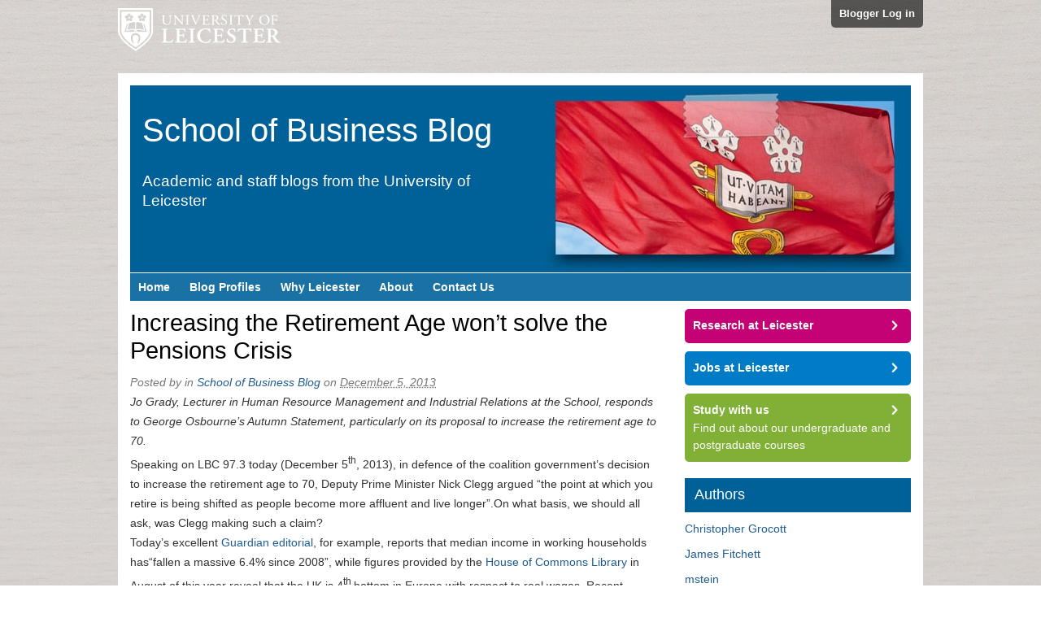

--- FILE ---
content_type: text/html; charset=UTF-8
request_url: https://staffblogs.le.ac.uk/business/2013/12/05/increasing-the-pension-age-wont-solve-the-pensions-crisis/
body_size: 58905
content:
<!DOCTYPE html>
<html lang="en-US">
<head>
<!-- Force latest rendering mode in IE -->
<meta http-equiv="X-UA-Compatible" content="IE=Edge" />
<!-- Set the viewport settings for mobile devices -->
<meta name="viewport" content="width=device-width, initial-scale=1, maximum-scale=1">

<meta http-equiv="Content-Type" content="text/html; charset=UTF-8" />

<title>Increasing the Retirement Age won’t solve the Pensions Crisis</title>

<!-- Default styles -->
<link rel="stylesheet" href="https://staffblogs.le.ac.uk/business/wp-content/themes/staff-blogs-responsive/style.css" type="text/css" media="all" />
<!--  Tablet (Portrait) -->
<link href="https://staffblogs.le.ac.uk/business/wp-content/themes/staff-blogs-responsive/css/tabletsPortrait.css" rel="stylesheet" media="only screen and (min-width: 481px)" >
<!--  Tablet (Landscape) & Desktop (Small) -->
<link href="https://staffblogs.le.ac.uk/business/wp-content/themes/staff-blogs-responsive/css/tabletsLandscape.css" rel="stylesheet" media="only screen and (min-width: 769px)" >
<!-- Desktop (Large) -->
<link href="https://staffblogs.le.ac.uk/business/wp-content/themes/staff-blogs-responsive/css/desktopLarge.css" rel="stylesheet" media="only screen and (min-width: 1600px)" >
<!-- Desktop (Extra Large) -->
<link href="https://staffblogs.le.ac.uk/business/wp-content/themes/staff-blogs-responsive/css/desktopExtraLarge.css" rel="stylesheet" media="only screen and (min-width: 1800px)" >

<!-- Styles for IE 8 and lower -->
<!--[if lte IE 8]>
<link href="https://staffblogs.le.ac.uk/business/wp-content/themes/staff-blogs-responsive/css/tabletsPortrait.css" rel="stylesheet" >
<link href="https://staffblogs.le.ac.uk/business/wp-content/themes/staff-blogs-responsive/css/tabletsLandscape.css" rel="stylesheet" >
<![endif]-->


<link rel="profile" href="http://gmpg.org/xfn/11" />
<link rel="pingback" href="https://staffblogs.le.ac.uk/business/xmlrpc.php" />

<meta name='robots' content='max-image-preview:large' />

<meta name="template" content="/local/www/htdocs/wp-content/themes/staff-blogs-responsive/style.css " />
<meta name="robots" content="index,follow" />
<meta name="copyright" content="Copyright (c) December 2013" />
<meta name="revised" content="Wednesday, February 26th, 2025, 1:21 pm" />
<meta name="keywords" content="Uncategorized, Austerity, Autumn Statement, Benevolvence, Beveridge, Coalition Government, Economics, Financial Crisis, George Osbourne, House of Commons, Ideology, Industrial Relations, Inflation, Jo Grady, Labour, Lloyd George, Neoliberalism, Nick Clegg, Pensions, Politics, Poor Law, Real Wages, Retirement, Retirement Age, Social Reform, Sustainability, Tax, Trident, Vodafone" />
<link rel="alternate" type="application/rss+xml" title="School of Business Blog &raquo; Feed" href="https://staffblogs.le.ac.uk/business/feed/" />
<link rel="alternate" type="application/rss+xml" title="School of Business Blog &raquo; Comments Feed" href="https://staffblogs.le.ac.uk/business/comments/feed/" />
<link rel="alternate" title="oEmbed (JSON)" type="application/json+oembed" href="https://staffblogs.le.ac.uk/business/wp-json/oembed/1.0/embed?url=https%3A%2F%2Fstaffblogs.le.ac.uk%2Fbusiness%2F2013%2F12%2F05%2Fincreasing-the-pension-age-wont-solve-the-pensions-crisis%2F" />
<link rel="alternate" title="oEmbed (XML)" type="text/xml+oembed" href="https://staffblogs.le.ac.uk/business/wp-json/oembed/1.0/embed?url=https%3A%2F%2Fstaffblogs.le.ac.uk%2Fbusiness%2F2013%2F12%2F05%2Fincreasing-the-pension-age-wont-solve-the-pensions-crisis%2F&#038;format=xml" />
<style id='wp-img-auto-sizes-contain-inline-css' type='text/css'>
img:is([sizes=auto i],[sizes^="auto," i]){contain-intrinsic-size:3000px 1500px}
/*# sourceURL=wp-img-auto-sizes-contain-inline-css */
</style>
<style id='wp-emoji-styles-inline-css' type='text/css'>

	img.wp-smiley, img.emoji {
		display: inline !important;
		border: none !important;
		box-shadow: none !important;
		height: 1em !important;
		width: 1em !important;
		margin: 0 0.07em !important;
		vertical-align: -0.1em !important;
		background: none !important;
		padding: 0 !important;
	}
/*# sourceURL=wp-emoji-styles-inline-css */
</style>
<style id='wp-block-library-inline-css' type='text/css'>
:root{--wp-block-synced-color:#7a00df;--wp-block-synced-color--rgb:122,0,223;--wp-bound-block-color:var(--wp-block-synced-color);--wp-editor-canvas-background:#ddd;--wp-admin-theme-color:#007cba;--wp-admin-theme-color--rgb:0,124,186;--wp-admin-theme-color-darker-10:#006ba1;--wp-admin-theme-color-darker-10--rgb:0,107,160.5;--wp-admin-theme-color-darker-20:#005a87;--wp-admin-theme-color-darker-20--rgb:0,90,135;--wp-admin-border-width-focus:2px}@media (min-resolution:192dpi){:root{--wp-admin-border-width-focus:1.5px}}.wp-element-button{cursor:pointer}:root .has-very-light-gray-background-color{background-color:#eee}:root .has-very-dark-gray-background-color{background-color:#313131}:root .has-very-light-gray-color{color:#eee}:root .has-very-dark-gray-color{color:#313131}:root .has-vivid-green-cyan-to-vivid-cyan-blue-gradient-background{background:linear-gradient(135deg,#00d084,#0693e3)}:root .has-purple-crush-gradient-background{background:linear-gradient(135deg,#34e2e4,#4721fb 50%,#ab1dfe)}:root .has-hazy-dawn-gradient-background{background:linear-gradient(135deg,#faaca8,#dad0ec)}:root .has-subdued-olive-gradient-background{background:linear-gradient(135deg,#fafae1,#67a671)}:root .has-atomic-cream-gradient-background{background:linear-gradient(135deg,#fdd79a,#004a59)}:root .has-nightshade-gradient-background{background:linear-gradient(135deg,#330968,#31cdcf)}:root .has-midnight-gradient-background{background:linear-gradient(135deg,#020381,#2874fc)}:root{--wp--preset--font-size--normal:16px;--wp--preset--font-size--huge:42px}.has-regular-font-size{font-size:1em}.has-larger-font-size{font-size:2.625em}.has-normal-font-size{font-size:var(--wp--preset--font-size--normal)}.has-huge-font-size{font-size:var(--wp--preset--font-size--huge)}.has-text-align-center{text-align:center}.has-text-align-left{text-align:left}.has-text-align-right{text-align:right}.has-fit-text{white-space:nowrap!important}#end-resizable-editor-section{display:none}.aligncenter{clear:both}.items-justified-left{justify-content:flex-start}.items-justified-center{justify-content:center}.items-justified-right{justify-content:flex-end}.items-justified-space-between{justify-content:space-between}.screen-reader-text{border:0;clip-path:inset(50%);height:1px;margin:-1px;overflow:hidden;padding:0;position:absolute;width:1px;word-wrap:normal!important}.screen-reader-text:focus{background-color:#ddd;clip-path:none;color:#444;display:block;font-size:1em;height:auto;left:5px;line-height:normal;padding:15px 23px 14px;text-decoration:none;top:5px;width:auto;z-index:100000}html :where(.has-border-color){border-style:solid}html :where([style*=border-top-color]){border-top-style:solid}html :where([style*=border-right-color]){border-right-style:solid}html :where([style*=border-bottom-color]){border-bottom-style:solid}html :where([style*=border-left-color]){border-left-style:solid}html :where([style*=border-width]){border-style:solid}html :where([style*=border-top-width]){border-top-style:solid}html :where([style*=border-right-width]){border-right-style:solid}html :where([style*=border-bottom-width]){border-bottom-style:solid}html :where([style*=border-left-width]){border-left-style:solid}html :where(img[class*=wp-image-]){height:auto;max-width:100%}:where(figure){margin:0 0 1em}html :where(.is-position-sticky){--wp-admin--admin-bar--position-offset:var(--wp-admin--admin-bar--height,0px)}@media screen and (max-width:600px){html :where(.is-position-sticky){--wp-admin--admin-bar--position-offset:0px}}

/*# sourceURL=wp-block-library-inline-css */
</style><style id='global-styles-inline-css' type='text/css'>
:root{--wp--preset--aspect-ratio--square: 1;--wp--preset--aspect-ratio--4-3: 4/3;--wp--preset--aspect-ratio--3-4: 3/4;--wp--preset--aspect-ratio--3-2: 3/2;--wp--preset--aspect-ratio--2-3: 2/3;--wp--preset--aspect-ratio--16-9: 16/9;--wp--preset--aspect-ratio--9-16: 9/16;--wp--preset--color--black: #000000;--wp--preset--color--cyan-bluish-gray: #abb8c3;--wp--preset--color--white: #ffffff;--wp--preset--color--pale-pink: #f78da7;--wp--preset--color--vivid-red: #cf2e2e;--wp--preset--color--luminous-vivid-orange: #ff6900;--wp--preset--color--luminous-vivid-amber: #fcb900;--wp--preset--color--light-green-cyan: #7bdcb5;--wp--preset--color--vivid-green-cyan: #00d084;--wp--preset--color--pale-cyan-blue: #8ed1fc;--wp--preset--color--vivid-cyan-blue: #0693e3;--wp--preset--color--vivid-purple: #9b51e0;--wp--preset--gradient--vivid-cyan-blue-to-vivid-purple: linear-gradient(135deg,rgb(6,147,227) 0%,rgb(155,81,224) 100%);--wp--preset--gradient--light-green-cyan-to-vivid-green-cyan: linear-gradient(135deg,rgb(122,220,180) 0%,rgb(0,208,130) 100%);--wp--preset--gradient--luminous-vivid-amber-to-luminous-vivid-orange: linear-gradient(135deg,rgb(252,185,0) 0%,rgb(255,105,0) 100%);--wp--preset--gradient--luminous-vivid-orange-to-vivid-red: linear-gradient(135deg,rgb(255,105,0) 0%,rgb(207,46,46) 100%);--wp--preset--gradient--very-light-gray-to-cyan-bluish-gray: linear-gradient(135deg,rgb(238,238,238) 0%,rgb(169,184,195) 100%);--wp--preset--gradient--cool-to-warm-spectrum: linear-gradient(135deg,rgb(74,234,220) 0%,rgb(151,120,209) 20%,rgb(207,42,186) 40%,rgb(238,44,130) 60%,rgb(251,105,98) 80%,rgb(254,248,76) 100%);--wp--preset--gradient--blush-light-purple: linear-gradient(135deg,rgb(255,206,236) 0%,rgb(152,150,240) 100%);--wp--preset--gradient--blush-bordeaux: linear-gradient(135deg,rgb(254,205,165) 0%,rgb(254,45,45) 50%,rgb(107,0,62) 100%);--wp--preset--gradient--luminous-dusk: linear-gradient(135deg,rgb(255,203,112) 0%,rgb(199,81,192) 50%,rgb(65,88,208) 100%);--wp--preset--gradient--pale-ocean: linear-gradient(135deg,rgb(255,245,203) 0%,rgb(182,227,212) 50%,rgb(51,167,181) 100%);--wp--preset--gradient--electric-grass: linear-gradient(135deg,rgb(202,248,128) 0%,rgb(113,206,126) 100%);--wp--preset--gradient--midnight: linear-gradient(135deg,rgb(2,3,129) 0%,rgb(40,116,252) 100%);--wp--preset--font-size--small: 13px;--wp--preset--font-size--medium: 20px;--wp--preset--font-size--large: 36px;--wp--preset--font-size--x-large: 42px;--wp--preset--spacing--20: 0.44rem;--wp--preset--spacing--30: 0.67rem;--wp--preset--spacing--40: 1rem;--wp--preset--spacing--50: 1.5rem;--wp--preset--spacing--60: 2.25rem;--wp--preset--spacing--70: 3.38rem;--wp--preset--spacing--80: 5.06rem;--wp--preset--shadow--natural: 6px 6px 9px rgba(0, 0, 0, 0.2);--wp--preset--shadow--deep: 12px 12px 50px rgba(0, 0, 0, 0.4);--wp--preset--shadow--sharp: 6px 6px 0px rgba(0, 0, 0, 0.2);--wp--preset--shadow--outlined: 6px 6px 0px -3px rgb(255, 255, 255), 6px 6px rgb(0, 0, 0);--wp--preset--shadow--crisp: 6px 6px 0px rgb(0, 0, 0);}:where(.is-layout-flex){gap: 0.5em;}:where(.is-layout-grid){gap: 0.5em;}body .is-layout-flex{display: flex;}.is-layout-flex{flex-wrap: wrap;align-items: center;}.is-layout-flex > :is(*, div){margin: 0;}body .is-layout-grid{display: grid;}.is-layout-grid > :is(*, div){margin: 0;}:where(.wp-block-columns.is-layout-flex){gap: 2em;}:where(.wp-block-columns.is-layout-grid){gap: 2em;}:where(.wp-block-post-template.is-layout-flex){gap: 1.25em;}:where(.wp-block-post-template.is-layout-grid){gap: 1.25em;}.has-black-color{color: var(--wp--preset--color--black) !important;}.has-cyan-bluish-gray-color{color: var(--wp--preset--color--cyan-bluish-gray) !important;}.has-white-color{color: var(--wp--preset--color--white) !important;}.has-pale-pink-color{color: var(--wp--preset--color--pale-pink) !important;}.has-vivid-red-color{color: var(--wp--preset--color--vivid-red) !important;}.has-luminous-vivid-orange-color{color: var(--wp--preset--color--luminous-vivid-orange) !important;}.has-luminous-vivid-amber-color{color: var(--wp--preset--color--luminous-vivid-amber) !important;}.has-light-green-cyan-color{color: var(--wp--preset--color--light-green-cyan) !important;}.has-vivid-green-cyan-color{color: var(--wp--preset--color--vivid-green-cyan) !important;}.has-pale-cyan-blue-color{color: var(--wp--preset--color--pale-cyan-blue) !important;}.has-vivid-cyan-blue-color{color: var(--wp--preset--color--vivid-cyan-blue) !important;}.has-vivid-purple-color{color: var(--wp--preset--color--vivid-purple) !important;}.has-black-background-color{background-color: var(--wp--preset--color--black) !important;}.has-cyan-bluish-gray-background-color{background-color: var(--wp--preset--color--cyan-bluish-gray) !important;}.has-white-background-color{background-color: var(--wp--preset--color--white) !important;}.has-pale-pink-background-color{background-color: var(--wp--preset--color--pale-pink) !important;}.has-vivid-red-background-color{background-color: var(--wp--preset--color--vivid-red) !important;}.has-luminous-vivid-orange-background-color{background-color: var(--wp--preset--color--luminous-vivid-orange) !important;}.has-luminous-vivid-amber-background-color{background-color: var(--wp--preset--color--luminous-vivid-amber) !important;}.has-light-green-cyan-background-color{background-color: var(--wp--preset--color--light-green-cyan) !important;}.has-vivid-green-cyan-background-color{background-color: var(--wp--preset--color--vivid-green-cyan) !important;}.has-pale-cyan-blue-background-color{background-color: var(--wp--preset--color--pale-cyan-blue) !important;}.has-vivid-cyan-blue-background-color{background-color: var(--wp--preset--color--vivid-cyan-blue) !important;}.has-vivid-purple-background-color{background-color: var(--wp--preset--color--vivid-purple) !important;}.has-black-border-color{border-color: var(--wp--preset--color--black) !important;}.has-cyan-bluish-gray-border-color{border-color: var(--wp--preset--color--cyan-bluish-gray) !important;}.has-white-border-color{border-color: var(--wp--preset--color--white) !important;}.has-pale-pink-border-color{border-color: var(--wp--preset--color--pale-pink) !important;}.has-vivid-red-border-color{border-color: var(--wp--preset--color--vivid-red) !important;}.has-luminous-vivid-orange-border-color{border-color: var(--wp--preset--color--luminous-vivid-orange) !important;}.has-luminous-vivid-amber-border-color{border-color: var(--wp--preset--color--luminous-vivid-amber) !important;}.has-light-green-cyan-border-color{border-color: var(--wp--preset--color--light-green-cyan) !important;}.has-vivid-green-cyan-border-color{border-color: var(--wp--preset--color--vivid-green-cyan) !important;}.has-pale-cyan-blue-border-color{border-color: var(--wp--preset--color--pale-cyan-blue) !important;}.has-vivid-cyan-blue-border-color{border-color: var(--wp--preset--color--vivid-cyan-blue) !important;}.has-vivid-purple-border-color{border-color: var(--wp--preset--color--vivid-purple) !important;}.has-vivid-cyan-blue-to-vivid-purple-gradient-background{background: var(--wp--preset--gradient--vivid-cyan-blue-to-vivid-purple) !important;}.has-light-green-cyan-to-vivid-green-cyan-gradient-background{background: var(--wp--preset--gradient--light-green-cyan-to-vivid-green-cyan) !important;}.has-luminous-vivid-amber-to-luminous-vivid-orange-gradient-background{background: var(--wp--preset--gradient--luminous-vivid-amber-to-luminous-vivid-orange) !important;}.has-luminous-vivid-orange-to-vivid-red-gradient-background{background: var(--wp--preset--gradient--luminous-vivid-orange-to-vivid-red) !important;}.has-very-light-gray-to-cyan-bluish-gray-gradient-background{background: var(--wp--preset--gradient--very-light-gray-to-cyan-bluish-gray) !important;}.has-cool-to-warm-spectrum-gradient-background{background: var(--wp--preset--gradient--cool-to-warm-spectrum) !important;}.has-blush-light-purple-gradient-background{background: var(--wp--preset--gradient--blush-light-purple) !important;}.has-blush-bordeaux-gradient-background{background: var(--wp--preset--gradient--blush-bordeaux) !important;}.has-luminous-dusk-gradient-background{background: var(--wp--preset--gradient--luminous-dusk) !important;}.has-pale-ocean-gradient-background{background: var(--wp--preset--gradient--pale-ocean) !important;}.has-electric-grass-gradient-background{background: var(--wp--preset--gradient--electric-grass) !important;}.has-midnight-gradient-background{background: var(--wp--preset--gradient--midnight) !important;}.has-small-font-size{font-size: var(--wp--preset--font-size--small) !important;}.has-medium-font-size{font-size: var(--wp--preset--font-size--medium) !important;}.has-large-font-size{font-size: var(--wp--preset--font-size--large) !important;}.has-x-large-font-size{font-size: var(--wp--preset--font-size--x-large) !important;}
/*# sourceURL=global-styles-inline-css */
</style>

<style id='classic-theme-styles-inline-css' type='text/css'>
/*! This file is auto-generated */
.wp-block-button__link{color:#fff;background-color:#32373c;border-radius:9999px;box-shadow:none;text-decoration:none;padding:calc(.667em + 2px) calc(1.333em + 2px);font-size:1.125em}.wp-block-file__button{background:#32373c;color:#fff;text-decoration:none}
/*# sourceURL=/wp-includes/css/classic-themes.min.css */
</style>
<link rel='stylesheet' id='easytabs-css' href='https://staffblogs.le.ac.uk/business/wp-content/plugins/wordpress-tabs-slides/easytabs/css/easy-responsive-tabs.css?ver=2.0.3' type='text/css' media='all' />
<link rel='stylesheet' id='tabs-slides-css' href='https://staffblogs.le.ac.uk/business/wp-content/plugins/wordpress-tabs-slides/style/default.css?ver=2.0.3' type='text/css' media='all' />
<link rel='stylesheet' id='tabs-slides-hacks-css' href='https://staffblogs.le.ac.uk/business/wp-content/plugins/wordpress-tabs-slides/hacks.css?ver=2.0.3' type='text/css' media='all' />

<!--[if lte IE 8]>
<style type="text/css" media="screen">
   .rounded, .navigation-links .previous, .navigation-links .next {position:relative; behavior: url(https://staffblogs.le.ac.uk/business/wp-content/themes/staff-blogs-responsive/pie/PIE.htc);}
</style>
<![endif]-->
<script type="text/javascript" src="https://staffblogs.le.ac.uk/business/wp-includes/js/jquery/jquery.min.js?ver=3.7.1" id="jquery-core-js"></script>
<script type="text/javascript" src="https://staffblogs.le.ac.uk/business/wp-includes/js/jquery/jquery-migrate.min.js?ver=3.4.1" id="jquery-migrate-js"></script>
<script type="text/javascript" src="https://staffblogs.le.ac.uk/business/wp-content/plugins/wordpress-tabs-slides/ts/tabs_slides.js?ver=2.0.3" id="tabs-slides-js"></script>
<script type="text/javascript" src="https://staffblogs.le.ac.uk/business/wp-content/plugins/wordpress-tabs-slides/ts/tabs_slides_opt_loader.js?ver=2.0.3" id="tabs-slides-loader-js"></script>
<script type="text/javascript" src="https://staffblogs.le.ac.uk/business/wp-content/plugins/wordpress-tabs-slides/easytabs/js/easyResponsiveTabs.js?ver=2.0.3" id="easytabs-js"></script>
<link rel="https://api.w.org/" href="https://staffblogs.le.ac.uk/business/wp-json/" /><link rel="alternate" title="JSON" type="application/json" href="https://staffblogs.le.ac.uk/business/wp-json/wp/v2/posts/63" /><link rel="EditURI" type="application/rsd+xml" title="RSD" href="https://staffblogs.le.ac.uk/business/xmlrpc.php?rsd" />
<link rel="canonical" href="https://staffblogs.le.ac.uk/business/2013/12/05/increasing-the-pension-age-wont-solve-the-pensions-crisis/" />
<link rel='shortlink' href='https://staffblogs.le.ac.uk/business/?p=63' />
<style type="text/css">.recentcomments a{display:inline !important;padding:0 !important;margin:0 !important;}</style>
    <script type="text/javascript">

      var _gaq = _gaq || [];
      _gaq.push(['_setAccount', 'UA-409240-1']);
      _gaq.push(['_setDomainName', 'le.ac.uk']);
      _gaq.push(['_trackPageview']);
      _gaq.push(['b._setAccount', 'UA-13026766-1']);
      _gaq.push(['b._setDomainName', 'le.ac.uk']);
      _gaq.push(['b._trackPageview']);

      (function() {
        var ga = document.createElement('script'); ga.type = 'text/javascript'; ga.async = true;
        ga.src = ('https:' == document.location.protocol ? 'https://ssl' : 'http://www') + '.google-analytics.com/ga.js';
        var s = document.getElementsByTagName('script')[0]; s.parentNode.insertBefore(ga, s);
      })();

        
    </script>

    <script>

      (function(i,s,o,g,r,a,m){i['GoogleAnalyticsObject']=r;i[r]=i[r]||function(){
      (i[r].q=i[r].q||[]).push(arguments)},i[r].l=1*new Date();a=s.createElement(o),
      m=s.getElementsByTagName(o)[0];a.async=1;a.src=g;m.parentNode.insertBefore(a,m)
      })(window,document,'script','//www.google-analytics.com/analytics.js','ga');

      ga( 'create', 'UA-13026766-8', 'le.ac.uk', {'name': 'c'} );
      ga( 'c.send', 'pageview' );

      
    </script>

</head>

<body class="wordpress ltr en_US parent-theme multisite blog-40 y2026 m01 d13 h02 tuesday logged-out singular singular-post singular-post-63 single-63 chrome primary-active secondary-inactive subsidiary-inactive">

<!-- Google Tag Manager -->
<noscript><iframe src="//www.googletagmanager.com/ns.html?id=GTM-NMQBB8"
height="0" width="0" style="display:none;visibility:hidden"></iframe></noscript>
<script>(function(w,d,s,l,i){w[l]=w[l]||[];w[l].push({'gtm.start':
new Date().getTime(),event:'gtm.js'});var f=d.getElementsByTagName(s)[0],
j=d.createElement(s),dl=l!='dataLayer'?'&l='+l:'';j.async=true;j.src=
'//www.googletagmanager.com/gtm.js?id='+i+dl;f.parentNode.insertBefore(j,f);
})(window,document,'script','dataLayer','GTM-NMQBB8');</script>
<!-- End Google Tag Manager -->


<div id="uber-wrapper">


	<div id="page-top">
	<a class="uni-logo" href="http://www.le.ac.uk" title="University of Leicester"><img src="https://staffblogs.le.ac.uk/business/wp-content/themes/staff-blogs-responsive/images/unilogo.png" alt="University of Leicester" border="0" class="logo" /></a>
    <a class="login" href="login">Blogger Log in</a>
    </div><!-- /page-top -->

    <div id="body-container">

	
	<div id="header-container">

		<div id="header">

			<div id="site-title"><a href="https://staffblogs.le.ac.uk/business" title="School of Business Blog" rel="home"><span>School of Business Blog</span></a></div>
			<div id="site-description"><span>Academic and staff blogs from the University of Leicester</span></div>

		</div><!-- #header -->

	</div><!-- #header-container -->

    <!-- Primary navigation -->
    <div class="menu-container" id="primary-menu">
        <div class="menu">
        <div id="mainmobilelinks">
        <a href="#" class="icon-alone">Menu</a></div>
            <ul id="menu-main-navigation">
		<li class="menu-item"><a href="/">Home</a></li>
                <li class="menu-item"><a href="/staff-blog-profiles/">Blog Profiles</a></li>
                <li class="menu-item"><a href="/why-leicester/">Why Leicester</a></li>
                <li class="menu-item"><a href="/about-us/">About</a></li>
		<li class="menu-item"><a href="/contact-us/">Contact Us</a></li>
            </ul>
        </div><!-- .menu -->

	</div><!-- #primary-menu .menu-container -->

	
	<div id="container">

		
	<div id="content" class="hfeed content">

		
		
			<div id="post-63" class="hentry post publish post-1 odd author- category-uncategorized post_tag-austerity post_tag-autumn-statement post_tag-benevolvence post_tag-beveridge post_tag-coalition-government post_tag-economics post_tag-financial-crisis post_tag-george-osbourne post_tag-house-of-commons post_tag-ideology post_tag-industrial-relations post_tag-inflation post_tag-jo-grady post_tag-labour post_tag-lloyd-george post_tag-neoliberalism post_tag-nick-clegg post_tag-pensions post_tag-politics post_tag-poor-law post_tag-real-wages post_tag-retirement post_tag-retirement-age post_tag-social-reform post_tag-sustainability post_tag-tax post_tag-trident post_tag-vodafone">

				<h1 class="post-title entry-title"><a href="https://staffblogs.le.ac.uk/business/2013/12/05/increasing-the-pension-age-wont-solve-the-pensions-crisis/" title="Increasing the Retirement Age won’t solve the Pensions Crisis" rel="bookmark">Increasing the Retirement Age won’t solve the Pensions Crisis</a></h1><p class="byline">Posted by <span class="author vcard"><a class="url fn n" href="https://staffblogs.le.ac.uk/business/author/" title=""></a></span> in <a class="site-link" href="https://staffblogs.le.ac.uk/business" title="School of Business Blog" rel="home"><span>School of Business Blog</span></a> on <abbr class="published" title="Thursday, December 5th, 2013, 10:55 pm">December 5, 2013</abbr> </p>
				<div class="entry-content">
					<p><em>Jo Grady, Lecturer in Human Resource Management and Industrial Relations at the School, responds to George Osbourne&#8217;s Autumn Statement, particularly on its proposal to increase the retirement age to 70.</em></p>
<p>Speaking on LBC 97.3 today (December 5<sup>th</sup>, 2013), in defence of the coalition government’s decision to increase the retirement age to 70, Deputy Prime Minister Nick Clegg argued &#8220;the point at which you retire is being shifted as people become more affluent and live longer”.On what basis, we should all ask, was Clegg making such a claim?</p>
<p>Today’s excellent <a href="http://www.theguardian.com/commentisfree/2013/dec/04/retirement-age-problem">Guardian editorial</a>, for example, reports that median income in working households has“fallen a massive 6.4% since 2008”, while figures provided by the <a href="http://www.independent.co.uk/news/uk/politics/fall-in-wages-puts-britain-in-europes-bottom-four-8755957.html">House of Commons Library</a> in August of this year reveal that the UK is 4<sup>th </sup>bottom in Europe with respect to real wages. Recent reports provided by the Office for National Statistics (ONS) <a href="http://www.ons.gov.uk/ons/dcp171766_300035.pdf">have</a> also underlined the rising cost of <a href="http://www.ons.gov.uk/ons/rel/family-spending/family-spending/family-spending-2012-edition/art---chapter-4--trends-in-household-expenditure-over-time.html#tab-Table-4-1-to-Table-4-5">living</a> and the subsequent fall in living standards since the Chancellor George Osbourne’s first budget in 2010, while the Social Mobility and Child Poverty Commission solemnly <a href="http://www.theguardian.com/society/2013/oct/12/middle-class-young-people-future-worse-parents">suggests</a> that “today&#8217;s middle-class children are on track to be the first in more than a century to be materially less well off in adulthood than their parents”. All of this is set against the backdrop of increasing unemployment for those aged 16-24, which, according to the <a href="http://www.parliament.uk/briefing-papers/sn05871">House of Commons Library</a>, was 21.0% in November 2013. The evidence for Clegg’s claim seems to be somewhat lacking.</p>
<p>It is only when we understand Clegg’s statement as an ideological gesture, rather than as an empirically verifiable one, that it starts to make a little more sense. In so doing we should recognise that pension concerns have always been subject to the ideological conditions prevalent within a particular period. In this regard, today’s Guardian editorial also reminds us that Lloyd George, who introduced the first state pension back in 1905, did so in the spirit of liberal benevolence. This was improved upon to varying degrees until 1942, when the progressive spirit of social reform was expressed within Lord Beveridge’s proposal for a comprehensive state pension. The post-war Labour government went on to cherry-pick various aspects of the Beveridge Report, leaving us, if you’ll pardon the pun, with something of a diluted Beveridge. The state provision was then subsequently bickered over until the post-war consensus fell apart during the late 1970s/early 1980s, after which the neoliberal consensus regarding the status of the state pension came to prominence.</p>
<p>So, although often presented as a new and pressing concern, the affordability of pensions, coupled with an increase in life expectancy, have long been hallmarks of pension debates. Such concerns can actually be traced back at least as far as the 1601 enactment of the Poor Law. Many of the arguments originally levelled against Beveridge have been simply echoed throughout today’s House of Commons, as well as the wider news media.</p>
<p>Case in point: <a href="http://news.sky.com/story/1177866/autumn-statement-longer-wait-for-pensions">Sky News</a> today reported a government source saying that the new retirement age “is part of the government&#8217;s long-term plan to secure a responsible recovery”.  The Chancellor added that the change “will help make sure the country can offer people decent pensions in their old age in a way that with increasing life expectancy the country can also afford.” This is ideology, plain and simple. Today’s gesture isn’t straightforwardly a question of affordability: it is a political decision, just like the granting of tax breaks to Vodafone or the spending of public money on Trident. Equally so, today’s decision isn’t made in pursuit of a responsible recovery since the truly responsible thing to pursue would be sustainable jobs within sustainable communities for the sake of a sustainable economy.</p>
<p>Delaying retirement and prolonging working will not provide a long term solution to this ongoing crisis. Nor will telling people that saving for an income in retirement is their personal responsibility, something which the state cannot and will not help them with. Ideology, by its very nature, can be divisive. We shouldn’t allow ourselves to be fooled about what today’s announcement really means.</p>
									</div><!-- .entry-content -->

				<p class="entry-meta"><span class="category"><span class="before">Posted in </span><a href="https://staffblogs.le.ac.uk/business/category/uncategorized/" rel="tag">Uncategorized</a></span> <span class="post_tag"><span class="before">| Tagged </span><a href="https://staffblogs.le.ac.uk/business/tag/austerity/" rel="tag">Austerity</a>, <a href="https://staffblogs.le.ac.uk/business/tag/autumn-statement/" rel="tag">Autumn Statement</a>, <a href="https://staffblogs.le.ac.uk/business/tag/benevolvence/" rel="tag">Benevolvence</a>, <a href="https://staffblogs.le.ac.uk/business/tag/beveridge/" rel="tag">Beveridge</a>, <a href="https://staffblogs.le.ac.uk/business/tag/coalition-government/" rel="tag">Coalition Government</a>, <a href="https://staffblogs.le.ac.uk/business/tag/economics/" rel="tag">Economics</a>, <a href="https://staffblogs.le.ac.uk/business/tag/financial-crisis/" rel="tag">Financial Crisis</a>, <a href="https://staffblogs.le.ac.uk/business/tag/george-osbourne/" rel="tag">George Osbourne</a>, <a href="https://staffblogs.le.ac.uk/business/tag/house-of-commons/" rel="tag">House of Commons</a>, <a href="https://staffblogs.le.ac.uk/business/tag/ideology/" rel="tag">Ideology</a>, <a href="https://staffblogs.le.ac.uk/business/tag/industrial-relations/" rel="tag">Industrial Relations</a>, <a href="https://staffblogs.le.ac.uk/business/tag/inflation/" rel="tag">Inflation</a>, <a href="https://staffblogs.le.ac.uk/business/tag/jo-grady/" rel="tag">Jo Grady</a>, <a href="https://staffblogs.le.ac.uk/business/tag/labour/" rel="tag">Labour</a>, <a href="https://staffblogs.le.ac.uk/business/tag/lloyd-george/" rel="tag">Lloyd George</a>, <a href="https://staffblogs.le.ac.uk/business/tag/neoliberalism/" rel="tag">Neoliberalism</a>, <a href="https://staffblogs.le.ac.uk/business/tag/nick-clegg/" rel="tag">Nick Clegg</a>, <a href="https://staffblogs.le.ac.uk/business/tag/pensions/" rel="tag">Pensions</a>, <a href="https://staffblogs.le.ac.uk/business/tag/politics/" rel="tag">Politics</a>, <a href="https://staffblogs.le.ac.uk/business/tag/poor-law/" rel="tag">Poor Law</a>, <a href="https://staffblogs.le.ac.uk/business/tag/real-wages/" rel="tag">Real Wages</a>, <a href="https://staffblogs.le.ac.uk/business/tag/retirement/" rel="tag">Retirement</a>, <a href="https://staffblogs.le.ac.uk/business/tag/retirement-age/" rel="tag">Retirement Age</a>, <a href="https://staffblogs.le.ac.uk/business/tag/social-reform/" rel="tag">Social Reform</a>, <a href="https://staffblogs.le.ac.uk/business/tag/sustainability/" rel="tag">Sustainability</a>, <a href="https://staffblogs.le.ac.uk/business/tag/tax/" rel="tag">Tax</a>, <a href="https://staffblogs.le.ac.uk/business/tag/trident/" rel="tag">Trident</a>, <a href="https://staffblogs.le.ac.uk/business/tag/vodafone/" rel="tag">Vodafone</a></span> </p>                
<!-- AddThis Buttons -->
<div class="addthis_toolbox addthis_default_style mobileaddthis">
<p>Share this page:</p>
<a class="addthis_button_facebook_like" fb:like:layout="box_count"></a> 
<a class="addthis_button_tweet" tw:count="vertical"></a> 
<a class="addthis_button_google_plusone" g:plusone:size="tall"></a>
<a class="addthis_counter addthis_32x32_style"></a>
</div>

<div class="addthis_toolbox addthis_default_style deskaddthis">
<p>Share this page:</p>
<a class="addthis_button_facebook_like" fb:like:layout="button_count"></a>
<a class="addthis_button_tweet"></a>
<a class="addthis_button_google_plusone" g:plusone:size="medium"></a>
<a class="addthis_counter addthis_pill_style"></a>
</div>
<!-- /AddThis Buttons -->


<!-- About the Author information at the bottom of each post -->
<div id="author-bio">
<a title="View 's blog posts" href="https://staffblogs.le.ac.uk/business/author/" title="" class="photo"><img alt='' src='https://secure.gravatar.com/avatar/?s=100&#038;d=mm&#038;r=g' srcset='https://secure.gravatar.com/avatar/?s=200&#038;d=mm&#038;r=g 2x' class='avatar avatar-100 photo avatar-default' height='100' width='100' decoding='async'/></a>
<h3>About  </h3>
<p></p>
<p><a href="https://staffblogs.le.ac.uk/business/author/" title="">View more posts by </a></p><p><a href="https://staffblogs.le.ac.uk/business/author/feed"> <img class="rss" src="https://staffblogs.le.ac.uk/business/wp-includes/images/rss.png" /> Subscribe to 's posts</a></p>
</div><!-- /#author-bio -->

			</div><!-- .hentry -->

			
			
			
		
		
	
		<div class="navigation-links">
			<a href="https://staffblogs.le.ac.uk/business/2013/12/04/the-marketplace-of-life-the-political-economy-of-emergent-water-markets-2/" rel="prev"><span class="previous">&laquo; Previous</span></a>			<a href="https://staffblogs.le.ac.uk/business/2013/12/10/management-education-as-a-defence-against-the-dark-commercial-arts/" rel="next"><span class="next">Next &raquo;</span></a>		</div><!-- .navigation-links -->

	
	</div><!-- .content .hfeed -->

		
    <div id="primary" class="sidebar aside">

        
        <div class="widget">
            
            <ul class="actions">
                
                <li class="pink rounded">
                    <a onclick="
                        _gaq.push(['b._trackEvent', 'Sidebar', 'Research at Leicester']);
                        ga( 'c.send', 'event', 'Sidebar', 'Research at Leicester' );" 
                        href="http://www.le.ac.uk/research/">
                        Research at Leicester
                    </a>
                </li>
                
                <li class="blue rounded">
                    <a onclick="
                        _gaq.push(['b._trackEvent', 'Sidebar', 'Jobs at Leicester']);
                        ga( 'c.send', 'event', 'Sidebar', 'Jobs at Leicester' );" 
                        href="http://www2.le.ac.uk/offices/jobs/">
                        Jobs at Leicester
                    </a>
                </li>
                
                <li class="green rounded">
                    <a onclick="
                        _gaq.push(['b._trackEvent', 'Sidebar', 'Study with us']);
                        ga( 'c.send', 'event', 'Sidebar', 'Study with us' );" 
                        href="http://www.le.ac.uk/study/">
                        Study with us
                    </a>
                    Find out about our undergraduate and postgraduate courses
                </li>
                
            </ul>
            
        </div>
        
        <!-- end of call to action buttons -->

        <div id="hybrid-authors-2" class="widget authors widget-authors"><div class="widget-wrap widget-inside"><h3 class="widget-title">Authors</h3><ul class="xoxo authors"><li><a href="https://staffblogs.le.ac.uk/business/author/christopher_grocott/" title="Posts by Chris Grocott">Christopher Grocott</a></li><li><a href="https://staffblogs.le.ac.uk/business/author/jaf30/" title="Posts by James Fitchett">James Fitchett</a></li><li><a href="https://staffblogs.le.ac.uk/business/author/ms553/" title="Posts by mstein">mstein</a></li><li><a href="https://staffblogs.le.ac.uk/business/author/os22/" title="Posts by Olga Suhomlinova">Olga Suhomlinova</a></li><li><a href="https://staffblogs.le.ac.uk/business/author/pb222/" title="Posts by Paul Brook">Paul Brook</a></li><li><a href="https://staffblogs.le.ac.uk/business/author/sjw111/" title="Posts by Stephen Wood">Stephen Wood</a></li></ul><!-- .xoxo .authors --></div></div><div id="hybrid-categories-2" class="widget categories widget-categories"><div class="widget-wrap widget-inside"><h3 class="widget-title">Categories</h3><ul class="xoxo categories"><li class="cat-item cat-item-964"><a href="https://staffblogs.le.ac.uk/business/category/human-resource-management/">Human Resource Management</a></li><li class="cat-item cat-item-978"><a href="https://staffblogs.le.ac.uk/business/category/marketing/">Marketing</a></li><li class="cat-item cat-item-1"><a href="https://staffblogs.le.ac.uk/business/category/uncategorized/">Uncategorized</a></li></ul><!-- .xoxo .categories --></div></div><div id="hybrid-tags-2" class="widget tags widget-tags"><div class="widget-wrap widget-inside"><h3 class="widget-title">Tags</h3><p class="post_tag-cloud term-cloud"><a href="https://staffblogs.le.ac.uk/business/tag/academia/" class="tag-cloud-link tag-link-504 tag-link-position-1" style="font-size: 8pt;" aria-label="Academia (5 items)">Academia</a> <a href="https://staffblogs.le.ac.uk/business/tag/academic-freedom/" class="tag-cloud-link tag-link-294 tag-link-position-2" style="font-size: 9.5076923076923pt;" aria-label="Academic Freedom (6 items)">Academic Freedom</a> <a href="https://staffblogs.le.ac.uk/business/tag/accounting/" class="tag-cloud-link tag-link-16 tag-link-position-3" style="font-size: 9.5076923076923pt;" aria-label="Accounting (6 items)">Accounting</a> <a href="https://staffblogs.le.ac.uk/business/tag/alternative-organisation/" class="tag-cloud-link tag-link-141 tag-link-position-4" style="font-size: 9.5076923076923pt;" aria-label="Alternative Organisation (6 items)">Alternative Organisation</a> <a href="https://staffblogs.le.ac.uk/business/tag/anarchism/" class="tag-cloud-link tag-link-29 tag-link-position-5" style="font-size: 8pt;" aria-label="Anarchism (5 items)">Anarchism</a> <a href="https://staffblogs.le.ac.uk/business/tag/austerity/" class="tag-cloud-link tag-link-47 tag-link-position-6" style="font-size: 14.461538461538pt;" aria-label="Austerity (11 items)">Austerity</a> <a href="https://staffblogs.le.ac.uk/business/tag/business-school/" class="tag-cloud-link tag-link-122 tag-link-position-7" style="font-size: 11.661538461538pt;" aria-label="Business School (8 items)">Business School</a> <a href="https://staffblogs.le.ac.uk/business/tag/competition/" class="tag-cloud-link tag-link-692 tag-link-position-8" style="font-size: 8pt;" aria-label="Competition (5 items)">Competition</a> <a href="https://staffblogs.le.ac.uk/business/tag/competitiveness/" class="tag-cloud-link tag-link-693 tag-link-position-9" style="font-size: 8pt;" aria-label="Competitiveness (5 items)">Competitiveness</a> <a href="https://staffblogs.le.ac.uk/business/tag/consumer-culture/" class="tag-cloud-link tag-link-347 tag-link-position-10" style="font-size: 8pt;" aria-label="Consumer Culture (5 items)">Consumer Culture</a> <a href="https://staffblogs.le.ac.uk/business/tag/consumerism/" class="tag-cloud-link tag-link-83 tag-link-position-11" style="font-size: 8pt;" aria-label="Consumerism (5 items)">Consumerism</a> <a href="https://staffblogs.le.ac.uk/business/tag/consumption/" class="tag-cloud-link tag-link-63 tag-link-position-12" style="font-size: 13.6pt;" aria-label="Consumption (10 items)">Consumption</a> <a href="https://staffblogs.le.ac.uk/business/tag/critical-management-studies/" class="tag-cloud-link tag-link-66 tag-link-position-13" style="font-size: 20.923076923077pt;" aria-label="Critical Management Studies (23 items)">Critical Management Studies</a> <a href="https://staffblogs.le.ac.uk/business/tag/critique/" class="tag-cloud-link tag-link-202 tag-link-position-14" style="font-size: 8pt;" aria-label="Critique (5 items)">Critique</a> <a href="https://staffblogs.le.ac.uk/business/tag/culture/" class="tag-cloud-link tag-link-210 tag-link-position-15" style="font-size: 8pt;" aria-label="Culture (5 items)">Culture</a> <a href="https://staffblogs.le.ac.uk/business/tag/economics/" class="tag-cloud-link tag-link-87 tag-link-position-16" style="font-size: 17.046153846154pt;" aria-label="Economics (15 items)">Economics</a> <a href="https://staffblogs.le.ac.uk/business/tag/employment-relations/" class="tag-cloud-link tag-link-44 tag-link-position-17" style="font-size: 11.661538461538pt;" aria-label="Employment Relations (8 items)">Employment Relations</a> <a href="https://staffblogs.le.ac.uk/business/tag/environmentalism/" class="tag-cloud-link tag-link-75 tag-link-position-18" style="font-size: 8pt;" aria-label="Environmentalism (5 items)">Environmentalism</a> <a href="https://staffblogs.le.ac.uk/business/tag/finance/" class="tag-cloud-link tag-link-15 tag-link-position-19" style="font-size: 13.6pt;" aria-label="Finance (10 items)">Finance</a> <a href="https://staffblogs.le.ac.uk/business/tag/financial-crisis/" class="tag-cloud-link tag-link-27 tag-link-position-20" style="font-size: 13.6pt;" aria-label="Financial Crisis (10 items)">Financial Crisis</a> <a href="https://staffblogs.le.ac.uk/business/tag/financialization/" class="tag-cloud-link tag-link-350 tag-link-position-21" style="font-size: 9.5076923076923pt;" aria-label="Financialization (6 items)">Financialization</a> <a href="https://staffblogs.le.ac.uk/business/tag/flexibility/" class="tag-cloud-link tag-link-172 tag-link-position-22" style="font-size: 8pt;" aria-label="Flexibility (5 items)">Flexibility</a> <a href="https://staffblogs.le.ac.uk/business/tag/gibraltar/" class="tag-cloud-link tag-link-123 tag-link-position-23" style="font-size: 9.5076923076923pt;" aria-label="Gibraltar (6 items)">Gibraltar</a> <a href="https://staffblogs.le.ac.uk/business/tag/higher-education/" class="tag-cloud-link tag-link-2 tag-link-position-24" style="font-size: 10.584615384615pt;" aria-label="Higher Education (7 items)">Higher Education</a> <a href="https://staffblogs.le.ac.uk/business/tag/history/" class="tag-cloud-link tag-link-251 tag-link-position-25" style="font-size: 8pt;" aria-label="History (5 items)">History</a> <a href="https://staffblogs.le.ac.uk/business/tag/industrial-relations/" class="tag-cloud-link tag-link-45 tag-link-position-26" style="font-size: 17.046153846154pt;" aria-label="Industrial Relations (15 items)">Industrial Relations</a> <a href="https://staffblogs.le.ac.uk/business/tag/management/" class="tag-cloud-link tag-link-3 tag-link-position-27" style="font-size: 22pt;" aria-label="Management (26 items)">Management</a> <a href="https://staffblogs.le.ac.uk/business/tag/management-education/" class="tag-cloud-link tag-link-110 tag-link-position-28" style="font-size: 15.969230769231pt;" aria-label="Management Education (13 items)">Management Education</a> <a href="https://staffblogs.le.ac.uk/business/tag/management-pedagogy/" class="tag-cloud-link tag-link-145 tag-link-position-29" style="font-size: 12.738461538462pt;" aria-label="Management Pedagogy (9 items)">Management Pedagogy</a> <a href="https://staffblogs.le.ac.uk/business/tag/marketing/" class="tag-cloud-link tag-link-62 tag-link-position-30" style="font-size: 11.661538461538pt;" aria-label="Marketing (8 items)">Marketing</a> <a href="https://staffblogs.le.ac.uk/business/tag/martin-parker/" class="tag-cloud-link tag-link-144 tag-link-position-31" style="font-size: 11.661538461538pt;" aria-label="Martin Parker (8 items)">Martin Parker</a> <a href="https://staffblogs.le.ac.uk/business/tag/neoliberalism/" class="tag-cloud-link tag-link-76 tag-link-position-32" style="font-size: 14.461538461538pt;" aria-label="Neoliberalism (11 items)">Neoliberalism</a> <a href="https://staffblogs.le.ac.uk/business/tag/nhs/" class="tag-cloud-link tag-link-233 tag-link-position-33" style="font-size: 8pt;" aria-label="NHS (5 items)">NHS</a> <a href="https://staffblogs.le.ac.uk/business/tag/organisation-studies/" class="tag-cloud-link tag-link-471 tag-link-position-34" style="font-size: 9.5076923076923pt;" aria-label="Organisation Studies (6 items)">Organisation Studies</a> <a href="https://staffblogs.le.ac.uk/business/tag/political-economy/" class="tag-cloud-link tag-link-284 tag-link-position-35" style="font-size: 9.5076923076923pt;" aria-label="Political Economy (6 items)">Political Economy</a> <a href="https://staffblogs.le.ac.uk/business/tag/politics/" class="tag-cloud-link tag-link-85 tag-link-position-36" style="font-size: 20.923076923077pt;" aria-label="Politics (23 items)">Politics</a> <a href="https://staffblogs.le.ac.uk/business/tag/poverty/" class="tag-cloud-link tag-link-579 tag-link-position-37" style="font-size: 8pt;" aria-label="Poverty (5 items)">Poverty</a> <a href="https://staffblogs.le.ac.uk/business/tag/public-debate/" class="tag-cloud-link tag-link-581 tag-link-position-38" style="font-size: 9.5076923076923pt;" aria-label="Public Debate (6 items)">Public Debate</a> <a href="https://staffblogs.le.ac.uk/business/tag/publishing/" class="tag-cloud-link tag-link-391 tag-link-position-39" style="font-size: 8pt;" aria-label="Publishing (5 items)">Publishing</a> <a href="https://staffblogs.le.ac.uk/business/tag/social-science/" class="tag-cloud-link tag-link-201 tag-link-position-40" style="font-size: 9.5076923076923pt;" aria-label="Social Science (6 items)">Social Science</a> <a href="https://staffblogs.le.ac.uk/business/tag/sociology/" class="tag-cloud-link tag-link-577 tag-link-position-41" style="font-size: 10.584615384615pt;" aria-label="Sociology (7 items)">Sociology</a> <a href="https://staffblogs.le.ac.uk/business/tag/sustainability/" class="tag-cloud-link tag-link-79 tag-link-position-42" style="font-size: 12.738461538462pt;" aria-label="Sustainability (9 items)">Sustainability</a> <a href="https://staffblogs.le.ac.uk/business/tag/tax/" class="tag-cloud-link tag-link-108 tag-link-position-43" style="font-size: 10.584615384615pt;" aria-label="Tax (7 items)">Tax</a> <a href="https://staffblogs.le.ac.uk/business/tag/trade-unionism/" class="tag-cloud-link tag-link-232 tag-link-position-44" style="font-size: 9.5076923076923pt;" aria-label="Trade Unionism (6 items)">Trade Unionism</a> <a href="https://staffblogs.le.ac.uk/business/tag/unemployment/" class="tag-cloud-link tag-link-163 tag-link-position-45" style="font-size: 9.5076923076923pt;" aria-label="Unemployment (6 items)">Unemployment</a></p></div></div><div id="hybrid-pages-2" class="widget pages widget-pages"><div class="widget-wrap widget-inside"><h3 class="widget-title">Pages</h3><ul class="xoxo pages"><li class="page_item page-item-29"><a href="https://staffblogs.le.ac.uk/business/about/">About</a></li></ul></div></div><div id="hybrid-archives-2" class="widget archives widget-archives"><div class="widget-wrap widget-inside"><h3 class="widget-title">Archives</h3><ul class="xoxo archives"><li><a href='https://staffblogs.le.ac.uk/business/2025/04/'>April 2025</a></li><li><a href='https://staffblogs.le.ac.uk/business/2025/02/'>February 2025</a></li><li><a href='https://staffblogs.le.ac.uk/business/2023/12/'>December 2023</a></li><li><a href='https://staffblogs.le.ac.uk/business/2023/10/'>October 2023</a></li><li><a href='https://staffblogs.le.ac.uk/business/2023/02/'>February 2023</a></li><li><a href='https://staffblogs.le.ac.uk/business/2022/10/'>October 2022</a></li><li><a href='https://staffblogs.le.ac.uk/business/2022/05/'>May 2022</a></li><li><a href='https://staffblogs.le.ac.uk/business/2022/03/'>March 2022</a></li><li><a href='https://staffblogs.le.ac.uk/business/2021/01/'>January 2021</a></li><li><a href='https://staffblogs.le.ac.uk/business/2020/08/'>August 2020</a></li></ul><!-- .xoxo .archives --></div></div><div id="recent-comments-3" class="widget widget_recent_comments widget-widget_recent_comments"><div class="widget-wrap widget-inside"><h3 class="widget-title">Recent Comments</h3><ul id="recentcomments"><li class="recentcomments"><span class="comment-author-link">Rolland Munro</span> on <a href="https://staffblogs.le.ac.uk/business/2018/11/20/markets-over-morals-neoliberal-thought-has-always-struggled-to-condemn-authoritarianism/#comment-226">Markets over Morals: Neoliberal Thought Has Always Struggled to Condemn Authoritarianism</a></li><li class="recentcomments"><span class="comment-author-link">Joseph Hatch</span> on <a href="https://staffblogs.le.ac.uk/business/2018/01/31/the-school-for-business/#comment-225">The School for Business?</a></li><li class="recentcomments"><span class="comment-author-link">Jonathan Murphy</span> on <a href="https://staffblogs.le.ac.uk/business/2018/01/31/the-school-for-business/#comment-218">The School for Business?</a></li><li class="recentcomments"><span class="comment-author-link"><a href="https://theacademicathleteblog.wordpress.com/2018/02/28/the-journey-from-triathlon-to-ironman-to-team-gb-long-distance-athlete-2018/" class="url" rel="ugc external nofollow">The journey from triathlon to Ironman to Team GB Long-distance Athlete 2018 &#8211; The Academic Athlete</a></span> on <a href="https://staffblogs.le.ac.uk/business/2017/09/11/the-business-of-bikes-and-cycling-for-england/#comment-215">The Business of Bikes, and Cycling for England</a></li><li class="recentcomments"><span class="comment-author-link"><a href="http://GearForVenture.com" class="url" rel="ugc external nofollow">Ryan</a></span> on <a href="https://staffblogs.le.ac.uk/business/2017/09/11/the-business-of-bikes-and-cycling-for-england/#comment-214">The Business of Bikes, and Cycling for England</a></li></ul></div></div>
        
    </div><!-- #primary .aside -->


	</div><!-- #container -->
    
    </div><!-- #body-container -->

	<div id="footer-container">

		
		<div id="footer">

			<!-- Comment this back in if you want to use shortcodes in the footer which are controlled in the blog's dashboard under Appearence > Theme Settings
			<div class="footer-insert"><p class="copyright">Copyright &#169; 2026 <a class="site-link" href="https://staffblogs.le.ac.uk/business" title="School of Business Blog" rel="home"><span>School of Business Blog</span></a>.</p>

<p class="credit">Powered by <a class="wp-link" href="http://wordpress.org" title="Powered by WordPress, state-of-the-art semantic personal publishing platform"><span>WordPress</span></a> and <a class="theme-link" href="" title="/local/www/htdocs/wp-content/themes/staff-blogs-responsive/style.css"><span>/local/www/htdocs/wp-content/themes/staff-blogs-responsive/style.css</span></a>.</p></div> -->

<!-- Social networking -->
<div id="mobilebacktotop"><a href="#top">Back to top</a></div>

<ul class="social"><li class="text hide">Follow the University on</li>

    <li><a href="http://www.facebook.com/pages/University-of-Leicester/133372010036917" target="_blank" class="icon-alone" title="Follow us on Facebook">
            <span aria-hidden="true" data-icon="&#xe007;"></span><span class="screen-reader-text">Follow us on Facebook</span></a></li><li><a href="http://twitter.com/uniofleicester" target="_blank" class="icon-alone" title="Follow us on Twitter"><span aria-hidden="true" data-icon="&#xe006;"></span><span class="screen-reader-text">Follow us on Twitter</span></a></li><li><a href="http://www.youtube.com/UniversityLeicester" target="_blank" class="icon-alone" title="Follow us on YouTube"><span aria-hidden="true" data-icon="&#xe005;"></span><span class="screen-reader-text">Follow us on YouTube</span></a></li><li><a href="http://www.flickr.com/photos/universityleicester/sets/" target="_blank" class="icon-alone" title="Follow us on Flickr"><span aria-hidden="true" data-icon="&#xe004;"></span><span class="screen-reader-text">Follow us on Flickr</span></a></li><li><a href="http://www.linkedin.com/companies/university-of-leicester" target="_blank" class="icon-alone" title="Follow us on Linkedin"><span aria-hidden="true" data-icon="&#xe002;"></span><span class="screen-reader-text">Follow us on Linkedin</span></a></li><li><a href="https://plus.google.com/117567742134339880689/" target="_blank" class="icon-alone" title="Follow us on Google+"><span aria-hidden="true" data-icon="&#xe011;"></span><span class="screen-reader-text">Follow us on Google+</span></a></li><li><a href="https://soundcloud.com/university-of-leicester/sets" target="_blank" class="icon-alone" title="Follow us on SoundCloud"><span aria-hidden="true" data-icon="&#xe003;"></span><span class="screen-reader-text">Follow us on SoundCloud</span></a></li></ul>

<!-- Left links -->
<ul class="big-links">
<li class="hide"><a title="Staff" href="http://www.le.ac.uk/">University Home</a></li>
<li><a title="Current Students" href="http://www2.le.ac.uk/indexes">University A-Z</a></li>
<li><a title="Library" href="http://www2.le.ac.uk/contact">Contact the University</a></li>
</ul>

<!-- Right links -->
<ul class="small-links">
<li><a title="Legal Information" href="http://www.le.ac.uk/legal">Legal</a></li>
<li class="hide"><a title="Privacy &amp; Cookies" href="http://www.le.ac.uk/legal/privacy-policy">Privacy & Cookies</a></li>
</ul>

		</div><!-- #footer -->

		
	</div><!-- #footer-container -->

<!--
<div id="blog-links">    
<p><a href="/moderation">Moderation &amp; Community Guidelines</a> | 
<a href="/feedback">Give us feedback</a> | 
<a href="/login">Blogger login</a></p>
</div>
-->

<script type="speculationrules">
{"prefetch":[{"source":"document","where":{"and":[{"href_matches":"/business/*"},{"not":{"href_matches":["/business/wp-*.php","/business/wp-admin/*","/business/files/*","/business/wp-content/*","/business/wp-content/plugins/*","/business/wp-content/themes/staff-blogs-responsive/*","/business/*\\?(.+)"]}},{"not":{"selector_matches":"a[rel~=\"nofollow\"]"}},{"not":{"selector_matches":".no-prefetch, .no-prefetch a"}}]},"eagerness":"conservative"}]}
</script>
<p style="text-align:center" class="yd_linkware"><small><a href="http://www.yann.com/en/wp-plugins/yd-wpmu-sitewide-options">Network-wide options by YD - Freelance Wordpress Developer</a></small></p><script type="text/javascript" src="https://staffblogs.le.ac.uk/business/wp-content/themes/staff-blogs-responsive/library/js/drop-downs.js?ver=20110705" id="drop-downs-js"></script>
<script id="wp-emoji-settings" type="application/json">
{"baseUrl":"https://s.w.org/images/core/emoji/17.0.2/72x72/","ext":".png","svgUrl":"https://s.w.org/images/core/emoji/17.0.2/svg/","svgExt":".svg","source":{"concatemoji":"https://staffblogs.le.ac.uk/business/wp-includes/js/wp-emoji-release.min.js?ver=afe6a65a56d9e386171112060a991b6e"}}
</script>
<script type="module">
/* <![CDATA[ */
/*! This file is auto-generated */
const a=JSON.parse(document.getElementById("wp-emoji-settings").textContent),o=(window._wpemojiSettings=a,"wpEmojiSettingsSupports"),s=["flag","emoji"];function i(e){try{var t={supportTests:e,timestamp:(new Date).valueOf()};sessionStorage.setItem(o,JSON.stringify(t))}catch(e){}}function c(e,t,n){e.clearRect(0,0,e.canvas.width,e.canvas.height),e.fillText(t,0,0);t=new Uint32Array(e.getImageData(0,0,e.canvas.width,e.canvas.height).data);e.clearRect(0,0,e.canvas.width,e.canvas.height),e.fillText(n,0,0);const a=new Uint32Array(e.getImageData(0,0,e.canvas.width,e.canvas.height).data);return t.every((e,t)=>e===a[t])}function p(e,t){e.clearRect(0,0,e.canvas.width,e.canvas.height),e.fillText(t,0,0);var n=e.getImageData(16,16,1,1);for(let e=0;e<n.data.length;e++)if(0!==n.data[e])return!1;return!0}function u(e,t,n,a){switch(t){case"flag":return n(e,"\ud83c\udff3\ufe0f\u200d\u26a7\ufe0f","\ud83c\udff3\ufe0f\u200b\u26a7\ufe0f")?!1:!n(e,"\ud83c\udde8\ud83c\uddf6","\ud83c\udde8\u200b\ud83c\uddf6")&&!n(e,"\ud83c\udff4\udb40\udc67\udb40\udc62\udb40\udc65\udb40\udc6e\udb40\udc67\udb40\udc7f","\ud83c\udff4\u200b\udb40\udc67\u200b\udb40\udc62\u200b\udb40\udc65\u200b\udb40\udc6e\u200b\udb40\udc67\u200b\udb40\udc7f");case"emoji":return!a(e,"\ud83e\u1fac8")}return!1}function f(e,t,n,a){let r;const o=(r="undefined"!=typeof WorkerGlobalScope&&self instanceof WorkerGlobalScope?new OffscreenCanvas(300,150):document.createElement("canvas")).getContext("2d",{willReadFrequently:!0}),s=(o.textBaseline="top",o.font="600 32px Arial",{});return e.forEach(e=>{s[e]=t(o,e,n,a)}),s}function r(e){var t=document.createElement("script");t.src=e,t.defer=!0,document.head.appendChild(t)}a.supports={everything:!0,everythingExceptFlag:!0},new Promise(t=>{let n=function(){try{var e=JSON.parse(sessionStorage.getItem(o));if("object"==typeof e&&"number"==typeof e.timestamp&&(new Date).valueOf()<e.timestamp+604800&&"object"==typeof e.supportTests)return e.supportTests}catch(e){}return null}();if(!n){if("undefined"!=typeof Worker&&"undefined"!=typeof OffscreenCanvas&&"undefined"!=typeof URL&&URL.createObjectURL&&"undefined"!=typeof Blob)try{var e="postMessage("+f.toString()+"("+[JSON.stringify(s),u.toString(),c.toString(),p.toString()].join(",")+"));",a=new Blob([e],{type:"text/javascript"});const r=new Worker(URL.createObjectURL(a),{name:"wpTestEmojiSupports"});return void(r.onmessage=e=>{i(n=e.data),r.terminate(),t(n)})}catch(e){}i(n=f(s,u,c,p))}t(n)}).then(e=>{for(const n in e)a.supports[n]=e[n],a.supports.everything=a.supports.everything&&a.supports[n],"flag"!==n&&(a.supports.everythingExceptFlag=a.supports.everythingExceptFlag&&a.supports[n]);var t;a.supports.everythingExceptFlag=a.supports.everythingExceptFlag&&!a.supports.flag,a.supports.everything||((t=a.source||{}).concatemoji?r(t.concatemoji):t.wpemoji&&t.twemoji&&(r(t.twemoji),r(t.wpemoji)))});
//# sourceURL=https://staffblogs.le.ac.uk/business/wp-includes/js/wp-emoji-loader.min.js
/* ]]> */
</script>
</div><!-- /uber-wrapper -->

<!-- Mobile Menu -->
<script type="text/javascript">
    jQuery('#mainmobilelinks a').click(function(){
        jQuery('#menu-main-navigation').slideToggle('fast');
        return false;
    })
</script>

<!-- AddThis -->
<script type="text/javascript">
var addthis_config =
{
   ui_508_compliant: true
}
</script>
<script type="text/javascript" src="//s7.addthis.com/js/250/addthis_widget.js#pubid=ra-4fabdcbc4c492fff"></script>

</body>
</html>

--- FILE ---
content_type: text/css
request_url: https://staffblogs.le.ac.uk/business/wp-content/themes/staff-blogs-responsive/style.css
body_size: 8875
content:
/**
 * Theme Name: Staff Blogs (Responsive)
 * Description: A theme for the University of Leicester Staff Blogs based on Hybrid 1.0 by Justin Tadlock (http://themehybrid.com/)
 * Version: 2.0
 * Author: University of Leicester
 * Author URI: http://www.le.ac.uk
 */

html {background:url('images/background.jpg') repeat-y center top;}

html,body {margin:0;padding:0; word-wrap: break-word;}

body{line-height:24px; color:#333; font-family:Arial, Helvetica, sans-serif;}

.visualclear {clear:both;}

/* Fonts */
@font-face {
	font-family: 'icomoon';
	src:url('fonts/icomoon.eot');
	src:url('fonts/icomoon.eot?#iefix') format('embedded-opentype'),
		url('fonts/icomoon.woff') format('woff'),
		url('fonts/icomoon.ttf') format('truetype'),
		url('fonts/icomoon.svg#icomoon') format('svg');
	font-weight: normal;
	font-style: normal;
}

/* Use the following CSS code if you want to use data attributes for inserting your icons */
[data-icon]:before {
	font-family: 'icomoon';
	content: attr(data-icon);
	speak: none;
	font-weight: normal;
	font-variant: normal;
	text-transform: none;
	line-height: 1;
	-webkit-font-smoothing: antialiased;
}

/* Headings */
h1,h2,h3,h4,h5,h6{font-style:normal;font-weight:normal; color:#000000;}
h1{font-size:1.8em; line-height:1.2em; margin:0 0 10px 0;}
h2{font-size:1.6em; line-height:1.2em; margin:0 0 10px 0;}
h3 {font-size:1.3em; margin:0 0 20px 0;}
h4{font-size:1.1em;margin:0;}
h5{font-size:1em;margin:0;}
h6{font-size:0.9em;margin:0;}
p{font-size:1em; margin:0 0 0.8em 0;}

p.byline {font-style:italic; color:#777; margin:0;}
p.entry-meta {background-color:#EFEFEF; padding:5px 10px; clear:both;}
.wp-caption-text {color:#777;}

abbr {border:none;}

/* Links */
a:link {color:rgb(32,92,144);}
a:link, a:visited {text-decoration:none;}
a:hover {text-decoration:underline; color:#75ad0a;}
.page-title a, h1.entry-title a {color:#000000; cursor:default; text-decoration:none;}
.page-title a:hover, entry-title a:hover {text-decoration:none;}

/* Images */
a img {border:none;}
img.logo {width:170px;}
#content img {max-width:100%;}
img.photo, img.thumbnail, img.avatar {float:left; margin:0 10px 10px 0; padding:5px; border:#CCCCCC 1px solid; width:80px; height:auto;}
.alignleft, .left {float:left; margin:0 10px 10px 0; clear:left;}
.alignright, .right {float:right; margin:0 0 10px 10px; clear:right;}
.aligncenter, .center {margin:0 auto; display:block;}

hr{clear:both; height:1px; margin:0 0 10px 0; padding:0; background-color:#DDD; border:none;}

/* Layout */
#page-top {overflow:hidden;}
#page-top a.uni-logo {float:left; padding:10px 0 10px 10px;}
#page-top a.login {display:none;}
#page-top a.login:visited {color:#FFFFFF;}
#body-container {background-color:#FFFFFF; padding:15px; overflow:hidden;}
#container {padding:10px 0 0 0;}

/* Header */
#header-container {background-color:#006198; padding:15px;}
#site-title {}
#site-title a {color:#FFFFFF; font-size:2.5em; margin:0; padding:0; line-height:1em;}
h1#site-title {margin:0; padding:0; line-height:2em; font-size:100%;}
#site-description {font-size:1em; margin:8px 0 0 0; padding:0;}
h2#site-description {margin:10px 0 0 0; padding:0; line-height:130%;}
#site-title, #site-description {color:#FFFFFF;}

/* Main Menu */
#mainmobilelinks a{background-color:#1A71A3; margin:5px 0 0 0; display:block; padding:10px 5px 10px 5px;}
#mainmobilelinks a.icon-alone {font-size:1.4em; color:#FFFFFF; text-decoration:none;}
#mainmobilelinks a.icon-alone:before {content:"\e022"; font-family: 'icomoon'; font-size:35px; float:left;}

.menu ul#menu-main-navigation {display:none;}

.menu ul#menu-main-navigation {list-style:none; margin:0; padding:0; background-color:#1A71A3;}
.menu ul#menu-main-navigation li {margin:0; padding:0;}
.menu ul#menu-main-navigation li a {color:#FFF; padding:5px 10px; display:block; background-color:#1A71A3; border-top:1px #FFFFFF solid; font-weight:bold;}
.menu ul#menu-main-navigation li a:hover {background-color:#006199; text-decoration:none;}

/* Widgets */
.widget{overflow:hidden;margin:0;}
.widget h3 {font-size:1.3em;}
.widget ul {margin:0 0 20px 0; padding:0;}
.widget ul li {list-style:none; margin:0 0 10px 0; padding:0; line-height:1.5em;}

#primary .widget-title{background:#006199; color:#FFFFFF; padding:8px 10px 10px 12px; margin:0 0 10px 0; height:100%;}
#primary .widget-title a {color:#FFFFFF;}
#primary .widget-title img {display:none;}

/* Call to action buttons */
ul.actions li {clear:both; padding:8px 10px 10px 10px; color:#FFFFFF; -webkit-border-radius:5px; -moz-border-radius:5px; border-radius:5px;}
ul.actions li a {color:#FFF; font-weight:bold; display:block; line-height:24px;}
ul.actions li a:after {content:"\e008"; font-family: 'icomoon'; font-weight:normal; float:right; font-size:1.4em;}
ul.actions li.red {background-color:#CC0000;}
ul.actions li.pink {background-color:#C40275;}
ul.actions li.blue {background-color:#007CC7;}
ul.actions li.green {background-color:#80B036;}

ul.actions li.department {background-color:#F99501;}

/* Homepage */
#latest-posts .hp-post {margin:0 0 30px 0;}

/* Author Page */
.author-profile {clear:both; border-bottom:1px #CCCCCC solid; margin:0 0 20px 0; overflow:hidden;}

/* Posts */
.post {clear:both; margin:0 0 30px 0;}
.navigation-links {margin:20px 0 20px 0;}
.navigation-links a {background-color:#0066CC; color:#FFFFFF; padding:10px 15px; display:inline-block; margin:0 10px 0 0;}

/* About the author boxes */
#author-bio { border:1px solid #CCC; padding:15px 15px 0 15px; background-color:#F3F3F3; margin:0 0 20px 0;}
#author-bio p {margin:0 0 15px 0;}
#author-bio h3 {margin:0 0 5px 0;}
img.rss {border:none; padding:0;}

/* Comments */
#commentform {overflow:hidden; max-width:100%;}
#commentform input, #commentform textarea {width:95%; padding:7px; border:1px #CCCCCC solid; clear:left; display:block;}
#commentform input#submit {width:200px; padding:10px; margin-right:2.5%; background-color:#EFEFEF; border:#999999 1px solid; float:right;}
#commentform input#submit:hover {cursor:pointer;}

#comments ol.comment-list {border-bottom:1px #CCCCCC dotted; margin:0 0 20px 0;}
#comments ol.comment-list, #comments ol.children {clear:left; list-style:none; padding:0; margin-top:20px; font-size:100%; overflow:hidden;}
#comments ol.comment-list li, #comments ol.children li {border-top:1px #CCCCCC dotted; padding-top:10px;}

#comments .comment-meta-data {font-size:80%; color:#666666;}

/* Tabs and slides */
.jwts_tabbertab img {max-width:100px!important; max-height:100px!important;}

.jwts_tabberlive {margin:0!important;}
.jwts_tabberlive .jwts_tabbertab {margin:0!important;padding:0!important; border:none!important; border-top:1px #CCC solid!important;}
ul.jwts_tabbernav li a, ul.jwts_tabbernav li a:link {font-size:1.3em!important;font-weight:normal!important;margin:0px 1px;padding:3px 12px;color:#0080aa!important;border:1px solid #bbb;background:#eee url('../ts/slide_bg.png') repeat-x top;}
ul.jwts_tabbernav li a:visited {color:#333;}
ul.jwts_tabbernav li a:hover {font-size:.8em;font-weight:bold;margin:0px 1px;padding:3px 12px;color:#c64934;border:1px solid #aaa;background:#fff;border-bottom: none;text-decoration:none;}
ul.jwts_tabbernav li a:active,ul.jwts_tabbernav li a:focus {outline:0;}
ul.jwts_tabbernav li.jwts_tabberactive a {background:#fff;border-bottom:1px solid #fff; color:#000!important;}
ul.jwts_tabbernav li.jwts_tabberactive a:hover {background:#fff;border-bottom:1px solid #fff;text-decoration:none;}
ul.jwts_tabbernav li.jwts_tabberactive,
ul.jwts_tabbernav li.jwts_tabberinactive {background:none;padding:0px;margin:0px;}
ul.jwts_tabbernav{margin:0;padding:0;display:inline;}
.jwts_tabberlive .jwts_tabbertab,ul.jwts_tabbernav {text-align:left;} /* force content orientation */

/* AddThis Buttons */
.deskaddthis {display:none;}
.mobileaddthis {margin:0 0 20px 0;}

/* Footer */
#footer-container {background:#4E484D; border-top:1px #999 solid; padding:10px; margin:0; color:#FFFFFF; clear:both; overflow:hidden;}
#footer a {color:#FFFFFF;}
#footer #mobilebacktotop {margin:0 0 15px 0; padding:0 0 10px 0; display:block; border-bottom:1px #999999 solid;}
#footer #mobilebacktotop:before {font-family: 'icomoon'; font-size:130%; content: "\e013"; display:inline; padding:10px 8px 0 10px;}
#footer ul.social {list-style:none; margin:0 0 20px 0; padding:0;}
#footer ul.social li {display:inline;}
#footer ul.social img, .screen-reader-text {display:none;}
#footer ul.social li.text {clear:both; display:block; margin:0 5px 0 0; font-weight:bold;}
#footer ul.social li a.icon-alone {font-size:1.8em; padding:10px 10px 0 0; display:inline-block;}
#footer ul.social li a.icon-alone:hover {text-decoration:none;}

ul.big-links, ul.small-links {margin:0; padding:0;}
ul.big-links li, ul.small-links li {list-style:none; padding:10px; margin:0; border-top:1px #999999 solid;}

/* Hide footer link 11/04/2013 */
p.yd_linkware {display:none;}

--- FILE ---
content_type: text/css
request_url: https://staffblogs.le.ac.uk/business/wp-content/themes/staff-blogs-responsive/css/tabletsPortrait.css
body_size: 370
content:
p, ul, ol {font-size:0.9em;}

/* Images */
img.logo {width:auto;}

/* Widgets */
.widget{overflow:hidden;margin:0;}
.widget h3 {font-size:1.1em;}

/* Comment */
#comments ol.children {margin-left:50px;}

/* AddThis Buttons */
.mobileaddthis {display:none;}
.deskaddthis {margin:20px 0; display:block;}
.deskaddthis p {display:inline-block; float:left; margin:0 5px 0 0;}

--- FILE ---
content_type: text/css
request_url: https://staffblogs.le.ac.uk/business/wp-content/themes/staff-blogs-responsive/css/tabletsLandscape.css
body_size: 2077
content:
#uber-wrapper {max-width:990px; margin:0 auto;}
#content {width:68%; float:left;}
#primary {width:29%; float:right;}

#page-top a.login {float:right; background-color:#212121; background-color:rgba(0,0,0,0.6); padding:5px 10px; border-bottom-left-radius:5px; border-bottom-right-radius:5px; font-size:0.8em; color:#FFFFFF; font-weight:bold; display:inline;}

/* Main Menu */
#mainmobilelinks a.icon-alone {display:none;}
.menu ul#menu-main-navigation {display:block!important; border-top:1px solid #FFF; font-size:0.9em;}
.menu ul#menu-main-navigation li {display:inline-block;}
.menu ul#menu-main-navigation li a {border-top:none;}

#header-container {background:#006198 url('../images/polaroid.jpg') no-repeat right 10px; min-height:200px;}
#header {max-width:50%; margin-top:20px;}

/* Header */
/*#site-title a {font-size:3em;}*/
#site-description, h2#site-description {font-size:1.2em; margin-top:30px;}

#page-top a.uni-logo {float:left; padding:10px 0 20px 0;}

/* Tabs and slides */
.jwts_tabbertab img {max-width:inherit!important; max-height:inherit!important;}

/* Footer */
#footer-container {padding:20px;}

#footer #mobilebacktotop {display:none;}

#footer ul.social {margin:0; float:right;}
#footer ul.social li.text {clear:none; padding:0 0 10px 0; display:inline; float:left;}
#footer ul.social li a.icon-alone {padding:0 0 0 10px; display:inline-block;}

#footer ul.big-links, #footer ul.small-links {margin:0; padding:0;}
#footer ul.big-links li, #footer ul.small-links li {padding:0; border-top:none; float:left;}

#footer ul.big-links a {font-weight:bold;}
#footer ul.big-links li:before {color:rgba(255, 255, 255, 0.4); content:"\e01f"; font-family: 'icomoon'; font-size: 150%; display:inline-block; float:left;}
#footer ul.big-links li.hide:before {display:none;}

#footer ul.small-links a {}
#footer ul.small-links {float:right; clear:both;}
#footer ul.small-links li:after {color:rgba(255, 255, 255, 0.4); content:"\e01f"; font-family: 'icomoon'; font-size: 120%; display:inline-block; float:right;}
#footer ul.small-links li.hide:after {display:none;}